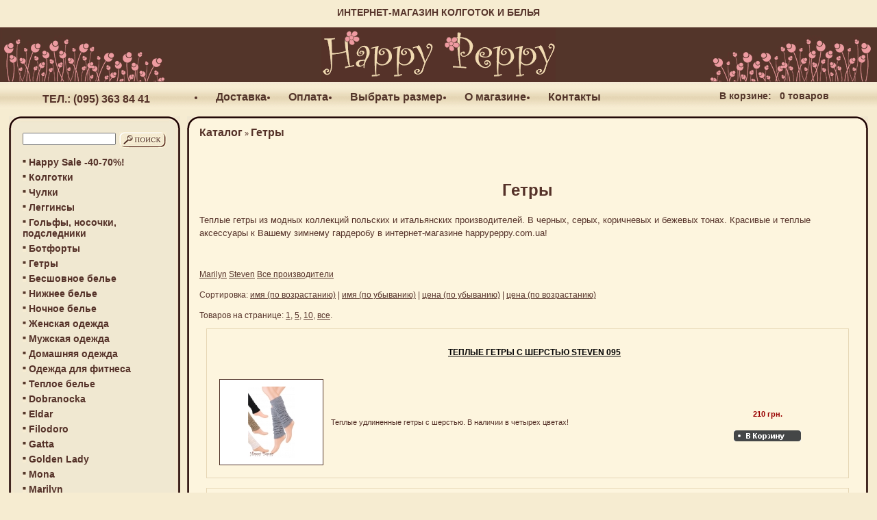

--- FILE ---
content_type: text/html; charset=utf-8
request_url: https://www.happypeppy.com.ua/index.php?cat=318
body_size: 4908
content:
<!DOCTYPE html PUBLIC "-//W3C//DTD XHTML 1.0 Transitional//EN" "http://www.w3.org/TR/xhtml1/DTD/xhtml1-transitional.dtd">
<html xmlns="http://www.w3.org/1999/xhtml" xml:lang="ru" lang="ru">
<head>
<meta http-equiv="Content-Type" content="text/html; charset=utf-8" />
<meta name="robots" content="index,follow" />
<meta name="company" content="ФЛ-П Цыгикал Владимир Анатольевич" />
<meta name="author" content="Happy Peppy" />
<meta name="publisher" content="Happy Peppy" />
<meta name="distribution" content="global" />
<meta name="revisit-after" content="14" />
<meta name="page-topic" content="shopping" />
<meta name="language" content="ru" />
<link rel="icon" href="/images/icons/icons_browser/favicon.gif">
<link rel="shortcut icon" href="/images/icons/icons_browser/favicon.gif">
<meta name="description" content="Красивые и теплые гетры - элегантный аксессуар, который заботится о тепле и комфорте Ваших ножек" />
<meta name="keywords" content="чулки, колготки, гетры, леггинсы, женское, белье, купить, интернет-магазин" />
<title>Гетры. Купить теплые гетры в интернет-магазине Happy Peppy</title>
<link rel="canonical" href="https://www.happypeppy.com.ua/index.php?cat=318"/>
<base href="https://www.happypeppy.com.ua/" />
<link rel="stylesheet" type="text/css" href="/templates/vamshop_lite/stylesheet.css" />
<script type="text/javascript" src="/jscript/jscript_JsHttpRequest.js"></script>
<script type="text/javascript" src="/jscript/jscript_ajax.js"></script>
<script type="text/javascript" src="/jscript/general.js"></script>
</head>
<body>

<div align="center" style="font-size:14px; color:#56342A; font-weight:bold; height:30px; padding-top:10px;">ИНТЕРНЕТ-МАГАЗИН КОЛГОТОК И БЕЛЬЯ</div>
<table border="0" cellpadding="0" cellspacing="0" width="100%">
<tr>
<td class="topBG" width="244"><img src="templates/vamshop_lite/img/logo/logo1.gif" alt="happypeppy.com.ua" /></td>
     <td class="topBG" style="text-align: center;">
      <a href="/"><img src="templates/vamshop_lite/img/logo/logo.gif" alt="happypeppy.com.ua" /></a>     </td><td class="topBG" width="244"><img src="templates/vamshop_lite/img/logo/logo2.gif" alt="happypeppy.com.ua" /></td>
   </tr>
 </table>
<table border="0px" cellpadding="0" cellspacing="0" width="100%">
  <tr>
      <td align="left" class="colleft bg" height="40" width="10px">
         <table align="left" width="280px" height="40"><tr>
            <td>
              <strong><div style="font-size:16px; font-weight: bold; padding-top:10px; text-align: center;">ТЕЛ.: (095) 363 84 41</div></strong>
            </td>
            </tr>
         </table>
      </td>
      <td align="left" class="bg" width="100%">
      <div style="padding-top:5px; text-align:left"><table width="100%"><tr><td>
<ul id=content style="margin: 0px; padding: 0px;">
<li><a href="https://www.happypeppy.com.ua/shop_content.php?coID=1">Доставка</a></li>
<li><a href="https://www.happypeppy.com.ua/shop_content.php?coID=2">Оплата</a></li>
<li><a href="https://www.happypeppy.com.ua/shop_content.php?coID=3">Выбрать размер</a></li>
<li><a href="https://www.happypeppy.com.ua/shop_content.php?coID=4">О магазине</a></li>
<li><a href="https://www.happypeppy.com.ua/shop_content.php?coID=7">Контакты</a></li>

</ul></td></tr></table></div>
      </td>
    <td align="center" class="bg" width="200px" style="font-size:1em; color:#53352A; font-family: Arial, Helvetica, sans-serif; text-decoration: none; font-weight: bold; text-align: center;">
    <table width="300px" height="40px"><tr>
        <td><a href="./shopping_cart.php" style="font-size:1em; color:#53352A; font-family: Arial, Helvetica, sans-serif; font-weight: bold; text-align: center;">В корзине:</a>&nbsp;&nbsp; 0 товаров</td>
    </tr></table>
    </td>
    </tr>
</table>
<table align="center" border="0px" class="generalTable" cellpadding="0px" cellspacing="0px">
  <tr>
    <td class="colLeft" valign="top">
    <table border="0px" id="total" cellpadding="0" cellspacing="0" width="100%">
         <tr><td class=boxTopLeft width=""></td><td class=boxTop></td><td class=boxTopRight></td></tr>
          <tr>
          <td class=boxLeft></td>
            <td>
         
<!-- Бокс поиск -->
<div id="boxSearch">
<div id="boxSearchContent">
<form id="quick_find" action="https://www.happypeppy.com.ua/advanced_search_result.php" method="get">
<TABLE>
  <TR><TD><input type="text" name="keywords" onkeyup="ajaxQuickFindUp(this);" id="quick_find_keyword" /><div class="ajaxQuickFind" id="ajaxQuickFind" style="text-align: left;"></div></TD><TD valign="top" style="padding-top:3px;"><input type="image" src="templates/vamshop_lite/buttons/russian/button_quick_find.gif" alt="Искать" title=" Искать " />  </TD></TR>
</TABLE>
</form>

<script language="javascript" type="text/javascript">
	function ajaxQuickFind(elt) {
			loadXMLDoc('ajaxQuickFind', hashFormFields(ajaxQuickFindUpForm), true);
	}
	var timeout = null;
	var ajaxQuickFindUpForm = null;
	function ajaxQuickFindUp(elt) {
		ajaxQuickFindUpForm = elt.form;
	  if (timeout) clearTimeout(timeout);
	  timeout = setTimeout('ajaxQuickFind()', 500);
	}
</script>

</div>
</div><!-- /Бокс поиск -->
         
<div id="boxCategories"><!-- Бокс разделы -->
<div id="categoriesBoxMenu">
<table width="100%"><tr><td><img src="templates/vamshop_lite/img/icon_arrow.jpg" alt="" />&nbsp;<b><a href="https://www.happypeppy.com.ua/index.php?cat=424">Happy Sale -40-70%!</a></b><br /></td></tr></table><table width="100%"><tr><td><img src="templates/vamshop_lite/img/icon_arrow.jpg" alt="" />&nbsp;<b><a href="https://www.happypeppy.com.ua/index.php?cat=73">Колготки</a></b><br /></td></tr></table><table width="100%"><tr><td><img src="templates/vamshop_lite/img/icon_arrow.jpg" alt="" />&nbsp;<b><a href="https://www.happypeppy.com.ua/index.php?cat=74">Чулки</a></b><br /></td></tr></table><table width="100%"><tr><td><img src="templates/vamshop_lite/img/icon_arrow.jpg" alt="" />&nbsp;<b><a href="https://www.happypeppy.com.ua/index.php?cat=76">Леггинсы</a></b><br /></td></tr></table><table width="100%"><tr><td><img src="templates/vamshop_lite/img/icon_arrow.jpg" alt="" />&nbsp;<b><a href="https://www.happypeppy.com.ua/index.php?cat=75">Гольфы, носочки, подследники</a></b><br /></td></tr></table><table width="100%"><tr><td><img src="templates/vamshop_lite/img/icon_arrow.jpg" alt="" />&nbsp;<b><a href="https://www.happypeppy.com.ua/index.php?cat=77">Ботфорты</a></b><br /></td></tr></table><table width="100%"><tr><td><img src="templates/vamshop_lite/img/icon_arrow.jpg" alt="" />&nbsp;<b><b>Гетры</b></b><br /></td></tr></table><table width="100%"><tr><td><img src="templates/vamshop_lite/img/icon_arrow.jpg" alt="" />&nbsp;<b><a href="https://www.happypeppy.com.ua/index.php?cat=78">Бесшовное белье</a></b><br /></td></tr></table><table width="100%"><tr><td><img src="templates/vamshop_lite/img/icon_arrow.jpg" alt="" />&nbsp;<b><a href="https://www.happypeppy.com.ua/index.php?cat=198">Нижнее белье</a></b><br /></td></tr></table><table width="100%"><tr><td><img src="templates/vamshop_lite/img/icon_arrow.jpg" alt="" />&nbsp;<b><a href="https://www.happypeppy.com.ua/index.php?cat=224">Ночное белье</a></b><br /></td></tr></table><table width="100%"><tr><td><img src="templates/vamshop_lite/img/icon_arrow.jpg" alt="" />&nbsp;<b><a href="https://www.happypeppy.com.ua/index.php?cat=79">Женская одежда</a></b><br /></td></tr></table><table width="100%"><tr><td><img src="templates/vamshop_lite/img/icon_arrow.jpg" alt="" />&nbsp;<b><a href="https://www.happypeppy.com.ua/index.php?cat=184">Мужская одежда</a></b><br /></td></tr></table><table width="100%"><tr><td><img src="templates/vamshop_lite/img/icon_arrow.jpg" alt="" />&nbsp;<b><a href="https://www.happypeppy.com.ua/index.php?cat=200">Домашняя одежда</a></b><br /></td></tr></table><table width="100%"><tr><td><img src="templates/vamshop_lite/img/icon_arrow.jpg" alt="" />&nbsp;<b><a href="https://www.happypeppy.com.ua/index.php?cat=154">Одежда для фитнеса</a></b><br /></td></tr></table><table width="100%"><tr><td><img src="templates/vamshop_lite/img/icon_arrow.jpg" alt="" />&nbsp;<b><a href="https://www.happypeppy.com.ua/index.php?cat=350">Теплое белье</a></b><br /></td></tr></table><table width="100%"><tr><td><img src="templates/vamshop_lite/img/icon_arrow.jpg" alt="" />&nbsp;<b><a href="https://www.happypeppy.com.ua/index.php?cat=341">Dobranocka</a></b><br /></td></tr></table><table width="100%"><tr><td><img src="templates/vamshop_lite/img/icon_arrow.jpg" alt="" />&nbsp;<b><a href="https://www.happypeppy.com.ua/index.php?cat=290">Eldar</a></b><br /></td></tr></table><table width="100%"><tr><td><img src="templates/vamshop_lite/img/icon_arrow.jpg" alt="" />&nbsp;<b><a href="https://www.happypeppy.com.ua/index.php?cat=1">Filodoro</a></b><br /></td></tr></table><table width="100%"><tr><td><img src="templates/vamshop_lite/img/icon_arrow.jpg" alt="" />&nbsp;<b><a href="https://www.happypeppy.com.ua/index.php?cat=201">Gatta</a></b><br /></td></tr></table><table width="100%"><tr><td><img src="templates/vamshop_lite/img/icon_arrow.jpg" alt="" />&nbsp;<b><a href="https://www.happypeppy.com.ua/index.php?cat=2">Golden Lady</a></b><br /></td></tr></table><table width="100%"><tr><td><img src="templates/vamshop_lite/img/icon_arrow.jpg" alt="" />&nbsp;<b><a href="https://www.happypeppy.com.ua/index.php?cat=142">Mona</a></b><br /></td></tr></table><table width="100%"><tr><td><img src="templates/vamshop_lite/img/icon_arrow.jpg" alt="" />&nbsp;<b><a href="https://www.happypeppy.com.ua/index.php?cat=220">Marilyn</a></b><br /></td></tr></table><table width="100%"><tr><td><img src="templates/vamshop_lite/img/icon_arrow.jpg" alt="" />&nbsp;<b><a href="https://www.happypeppy.com.ua/index.php?cat=295">Mirabelle</a></b><br /></td></tr></table><table width="100%"><tr><td><img src="templates/vamshop_lite/img/icon_arrow.jpg" alt="" />&nbsp;<b><a href="https://www.happypeppy.com.ua/index.php?cat=40">Omsa</a></b><br /></td></tr></table><table width="100%"><tr><td><img src="templates/vamshop_lite/img/icon_arrow.jpg" alt="" />&nbsp;<b><a href="https://www.happypeppy.com.ua/index.php?cat=39">Philippe Matignon</a></b><br /></td></tr></table><table width="100%"><tr><td><img src="templates/vamshop_lite/img/icon_arrow.jpg" alt="" />&nbsp;<b><a href="https://www.happypeppy.com.ua/index.php?cat=23">SiSi</a></b><br /></td></tr></table>
</div>
</div><!-- /Бокс разделы -->
         
         
<div id="boxFeatured"><!-- Бокс рекомендуемые -->
<h5><a href="https://www.happypeppy.com.ua/featured.php">Рекомендуемые</a></h5>
<div id="boxFeaturedContent" align="center">
<p><a href="https://www.happypeppy.com.ua/product_info.php?products_id=1914"><img src="images/product_images/thumbnail_images/1914_0.jpg" alt="Фото Philippe Matignon Gala pantacapri leger" title="Philippe Matignon Gala pantacapri leger" /></a></p>
<p><a href="https://www.happypeppy.com.ua/product_info.php?products_id=1914">Philippe Matignon Gala pantacapri leger</a></p>
<p><span class="productOldPrice">вместо  498 грн.</span><br /> всего     299 грн.</p>
</div>
</div><!-- /Бокс рекомендуемые -->
         
         
         
<div id="boxArticles"><!-- Бокс статьи -->
<h5>Статьи</h5>
<div id="boxArticlesContent"><a href="https://www.happypeppy.com.ua/articles_new.php">Новые статьи</a> (0)<br />
<a href="https://www.happypeppy.com.ua/articles.php?tPath=12">Акция</a>&nbsp;(2)<br />
<a href="https://www.happypeppy.com.ua/articles.php?tPath=13">Новая коллекция</a>&nbsp;(56)<br />
<a href="https://www.happypeppy.com.ua/articles.php?tPath=8">Архив -&gt;</a>&nbsp;(77)<br />
</div>
</div><!-- /Бокс статьи -->
      <p align="center" class="LoginContentCenter"><a href="https://www.happypeppy.com.ua/account.php"><img src="https://www.happypeppy.com.ua/templates/vamshop_lite/buttons/russian/button_account.gif" width="90" height="24" alt="Для входа в аккаунт введите e-mail и пароль" longdesc="https://www.happypeppy.com.ua/account.php" /></a></div>
<div id="boxLogin"><!-- Бокс вход -->
  <b class="top"><b class="b1"></b><b class="b2"></b><b class="b3"></b><b class="b4"></b><b class="b5"></b></b>
  <div class="boxheader"><h5>Вход</h5></div>
  <div class="boxcontent">
    <form id="loginbox" method="post" action="https://www.happypeppy.com.ua/login.php?action=process">
    <TABLE>
      <TR><TD>E-Mail: </TD><TD><input type="text" name="email_address" size="15" maxlength="30" /></TD></TR>
      <TR><TD>Пароль:</TD><TD><input type="password" name="password" size="15" maxlength="30" /></TD></TR>
      <TR><TD align="center" colspan="2"><input type="image" src="templates/vamshop_lite/buttons/russian/button_login_small.gif" alt="Продолжить" title=" Продолжить " /></TD></TR>
    </TABLE>
    </form>
    <p class="LoginContentCenter"><a href="https://www.happypeppy.com.ua/create_account.php">Регистрация</a> | <a href="https://www.happypeppy.com.ua/password_double_opt.php">Забыли пароль?</a></p>
  </div>
  <b class="bottom"><b class="b5b"></b><b class="b4b"></b><b class="b3b"></b><b class="b2b"></b><b class="b1b"></b></b>
</div><!-- /Бокс вход -->
      
      </td>
            <td class=boxRight></td>
          </tr>
          <tr><td class=boxBottomLeft></td><td class=boxBottom></td><td class=boxBottomRight></td></tr>
     </table>
     </td>
     <td width="10px"></td>
     <td class="main" valign="top" align="left">
     <table border="0px" id="box-main" cellpadding="0" cellspacing="0" width="100%">
         <tr><td class=boxTopLeft></td><td class=boxTop></td><td class=boxTopRight></td></tr>
          <tr>
          <td class=boxLeft></td>
            <td bgcolor="#FDF5DE">
               <div id="navigation"><a href="https://www.happypeppy.com.ua/">Каталог</a> &raquo; <span style="font-size: 16px;font-weight: bold;font-family: Arial, Helvetica, sans-serif;">Гетры</span></div>
               <div id=maincontent>
               
<h1 style="text-align: center;">Гетры</h1>
<p><span style="font-size: small;">Теплые гетры из модных коллекций польских и итальянских производителей. В черных, серых, коричневых и бежевых тонах. Красивые и теплые аксессуары к Вашему зимнему гардеробу в интернет-магазине happypeppy.com.ua! </span></p><br />
<p>
<a href="https://www.happypeppy.com.ua/index.php?cPath=318&filter_id=18">Marilyn</a> <a href="https://www.happypeppy.com.ua/index.php?cPath=318&filter_id=30">Steven</a> <a href="https://www.happypeppy.com.ua/index.php?cPath=318">Все производители</a> 
</p>
 Сортировка:
<a href="https://www.happypeppy.com.ua/index.php?cat=318&sort=name&direction=asc">имя (по возрастанию)</a> |
<a href="https://www.happypeppy.com.ua/index.php?cat=318&sort=name&direction=desc">имя (по убыванию)</a> |
<a href="https://www.happypeppy.com.ua/index.php?cat=318&sort=price&direction=asc">цена (по убыванию)</a> |
<a href="https://www.happypeppy.com.ua/index.php?cat=318&sort=price&direction=desc">цена (по возрастанию)</a><br />
</p>
Товаров на странице: <a href="https://www.happypeppy.com.ua/index.php?cat=318&on_page=&on_page=1">1</a>, <a href="https://www.happypeppy.com.ua/index.php?cat=318&on_page=&on_page=5">5</a>, <a href="https://www.happypeppy.com.ua/index.php?cat=318&on_page=&on_page=10">10</a>, <a href="https://www.happypeppy.com.ua/index.php?cat=318&on_page=&on_page=100">все</a>.
    <table width="100%" border="0" cellspacing="6px" cellpadding="4">
  <tr>
        <td class="main" width="100%" valign="top">
    <div class="products"><div class="productsName"><a href="https://www.happypeppy.com.ua/product_info.php?products_id=1907"><strong>Теплые гетры с шерстью Steven 095</strong></a></div>

             <table width="100%" border="0px" class="battomPrice" cellspacing="8" cellpadding="0px">
               <tr>
                 <td align="center" class="img">
                 <a href="https://www.happypeppy.com.ua/product_info.php?products_id=1907"><img src="images/product_images/thumbnail_images/1907_0.jpg" alt="Фото Теплые гетры с шерстью Steven 095" title="Теплые гетры с шерстью Steven 095" /></a><br />

                 </td>
                 <td align="left" width="*">&nbsp;Теплые удлиненные гетры с шерстью. В наличии в четырех цветах!</td>
                 <td class="price" style="padding-top:8px;" width="200px"><strong>    210 грн.</strong><br /><br /><a href="https://www.happypeppy.com.ua/index.php?action=buy_now&BUYproducts_id=1907&cat=318"><img src="templates/vamshop_lite/buttons/russian/cart_big.gif" alt="Купить 'Теплые гетры с шерстью Steven 095'" title=" Купить 'Теплые гетры с шерстью Steven 095' " width="98" height="16" /></a></td>
               </tr>
             </table>
             </div>

</td>
  </tr><tr>        <td class="main" width="100%" valign="top">
    <div class="products"><div class="productsName"><a href="https://www.happypeppy.com.ua/product_info.php?products_id=4275"><strong>Теплые гетры с шерстью ламы Kardesler</strong></a></div>

             <table width="100%" border="0px" class="battomPrice" cellspacing="8" cellpadding="0px">
               <tr>
                 <td align="center" class="img">
                 <a href="https://www.happypeppy.com.ua/product_info.php?products_id=4275"><img src="images/product_images/thumbnail_images/4275_0.jpg" alt="Фото Теплые гетры с шерстью ламы Kardesler" title="Теплые гетры с шерстью ламы Kardesler" /></a><br />

                 </td>
                 <td align="left" width="*">&nbsp;Теплые гетры с шерстью в четырех цветах</td>
                 <td class="price" style="padding-top:8px;" width="200px"><strong>    179 грн.</strong><br /><br /><a href="https://www.happypeppy.com.ua/index.php?action=buy_now&BUYproducts_id=4275&cat=318"><img src="templates/vamshop_lite/buttons/russian/cart_big.gif" alt="Купить 'Теплые гетры с шерстью ламы Kardesler'" title=" Купить 'Теплые гетры с шерстью ламы Kardesler' " width="98" height="16" /></a></td>
               </tr>
             </table>
             </div>

</td>
  </tr><tr>        <td class="main" width="100%" valign="top">
    <div class="products"><div class="productsName"><a href="https://www.happypeppy.com.ua/product_info.php?products_id=2742"><strong>Гетры теплые Steven 068</strong></a></div>

             <table width="100%" border="0px" class="battomPrice" cellspacing="8" cellpadding="0px">
               <tr>
                 <td align="center" class="img">
                 <a href="https://www.happypeppy.com.ua/product_info.php?products_id=2742"><img src="images/product_images/thumbnail_images/2742_0.jpg" alt="Фото Гетры теплые Steven 068" title="Гетры теплые Steven 068" /></a><br />

                 </td>
                 <td align="left" width="*">&nbsp;Теплые удлиненные гетры с шерстью в широкой цветовой гамме</td>
                 <td class="price" style="padding-top:8px;" width="200px"><strong>    210 грн.</strong><br /><br /><a href="https://www.happypeppy.com.ua/index.php?action=buy_now&BUYproducts_id=2742&cat=318"><img src="templates/vamshop_lite/buttons/russian/cart_big.gif" alt="Купить 'Гетры теплые Steven 068'" title=" Купить 'Гетры теплые Steven 068' " width="98" height="16" /></a></td>
               </tr>
             </table>
             </div>

</td>
  </tr><tr>        <td class="main" width="100%" valign="top">
    <div class="products"><div class="productsName"><a href="https://www.happypeppy.com.ua/product_info.php?products_id=1498"><strong>Гетры Marilyn Peppy short A75</strong></a></div>

             <table width="100%" border="0px" class="battomPrice" cellspacing="8" cellpadding="0px">
               <tr>
                 <td align="center" class="img">
                 <a href="https://www.happypeppy.com.ua/product_info.php?products_id=1498"><img src="images/product_images/thumbnail_images/1498_0.jpg" alt="Фото Гетры Marilyn Peppy short A75" title="Гетры Marilyn Peppy short A75" /></a><br />

                 </td>
                 <td align="left" width="*">&nbsp;Теплые гетры с помпонами</td>
                 <td class="price" style="padding-top:8px;" width="200px"><strong>    0 грн.</strong><br /><br /><a href="https://www.happypeppy.com.ua/index.php?action=buy_now&BUYproducts_id=1498&cat=318"><img src="templates/vamshop_lite/buttons/russian/cart_big.gif" alt="Купить 'Гетры Marilyn Peppy short A75'" title=" Купить 'Гетры Marilyn Peppy short A75' " width="98" height="16" /></a></td>
               </tr>
             </table>
             </div>

</td>
  </tr><tr>        <td class="main" width="100%" valign="top">
    <div class="products"><div class="productsName"><a href="https://www.happypeppy.com.ua/product_info.php?products_id=1455"><strong>Гетры Marilyn Peppy A76</strong></a></div>

             <table width="100%" border="0px" class="battomPrice" cellspacing="8" cellpadding="0px">
               <tr>
                 <td align="center" class="img">
                 <a href="https://www.happypeppy.com.ua/product_info.php?products_id=1455"><img src="images/product_images/thumbnail_images/1455_0.jpg" alt="Фото Гетры Marilyn Peppy A76" title="Гетры Marilyn Peppy A76" /></a><br />

                 </td>
                 <td align="left" width="*">&nbsp;Теплые гетры с пуговицами в зеленом цвете</td>
                 <td class="price" style="padding-top:8px;" width="200px"><strong>    0 грн.</strong><br /><br /><a href="https://www.happypeppy.com.ua/index.php?action=buy_now&BUYproducts_id=1455&cat=318"><img src="templates/vamshop_lite/buttons/russian/cart_big.gif" alt="Купить 'Гетры Marilyn Peppy A76'" title=" Купить 'Гетры Marilyn Peppy A76' " width="98" height="16" /></a></td>
               </tr>
             </table>
             </div>

</td>
  </tr><tr>        <td class="main" width="100%" valign="top">
    <div class="products"><div class="productsName"><a href="https://www.happypeppy.com.ua/product_info.php?products_id=4277"><strong>Гетры бежевые с шерстью Steven 095</strong></a></div>

             <table width="100%" border="0px" class="battomPrice" cellspacing="8" cellpadding="0px">
               <tr>
                 <td align="center" class="img">
                 <a href="https://www.happypeppy.com.ua/product_info.php?products_id=4277"><img src="images/product_images/thumbnail_images/4277_0.jpg" alt="Фото Гетры бежевые с шерстью Steven 095" title="Гетры бежевые с шерстью Steven 095" /></a><br />

                 </td>
                 <td align="left" width="*">&nbsp;Теплые удлиненные гетры с рельефным узором. В молочном, бежевом, сером, темно-синем, черном цвете</td>
                 <td class="price" style="padding-top:8px;" width="200px"><strong>    0 грн.</strong><br /><br /><a href="https://www.happypeppy.com.ua/index.php?action=buy_now&BUYproducts_id=4277&cat=318"><img src="templates/vamshop_lite/buttons/russian/cart_big.gif" alt="Купить 'Гетры бежевые с шерстью Steven 095'" title=" Купить 'Гетры бежевые с шерстью Steven 095' " width="98" height="16" /></a></td>
               </tr>
             </table>
             </div>

</td>
  </tr><tr>        <td class="main" width="100%" valign="top">
    <div class="products"><div class="productsName"><a href="https://www.happypeppy.com.ua/product_info.php?products_id=1041"><strong>Теплые гетры-рукава</strong></a></div>

             <table width="100%" border="0px" class="battomPrice" cellspacing="8" cellpadding="0px">
               <tr>
                 <td align="center" class="img">
                 <a href="https://www.happypeppy.com.ua/product_info.php?products_id=1041"><img src="images/product_images/thumbnail_images/1041_0.jpg" alt="Фото Теплые гетры-рукава" title="Теплые гетры-рукава" /></a><br />

                 </td>
                 <td align="left" width="*">&nbsp;Теплые удлиненные гетры-рукава</td>
                 <td class="price" style="padding-top:8px;" width="200px"><strong>    0 грн.</strong><br /><br /><a href="https://www.happypeppy.com.ua/index.php?action=buy_now&BUYproducts_id=1041&cat=318"><img src="templates/vamshop_lite/buttons/russian/cart_big.gif" alt="Купить 'Теплые гетры-рукава'" title=" Купить 'Теплые гетры-рукава' " width="98" height="16" /></a></td>
               </tr>
             </table>
             </div>

</td>
  </tr><tr>        <td class="main" width="100%" valign="top">
    <div class="products"><div class="productsName"><a href="https://www.happypeppy.com.ua/product_info.php?products_id=2358"><strong>Гетры Marilyn Peppy А73</strong></a></div>

             <table width="100%" border="0px" class="battomPrice" cellspacing="8" cellpadding="0px">
               <tr>
                 <td align="center" class="img">
                 <a href="https://www.happypeppy.com.ua/product_info.php?products_id=2358"><img src="images/product_images/thumbnail_images/2358_0.jpg" alt="Фото Гетры Marilyn Peppy А73" title="Гетры Marilyn Peppy А73" /></a><br />

                 </td>
                 <td align="left" width="*">&nbsp;Теплые гетры в меланжевых тонах</td>
                 <td class="price" style="padding-top:8px;" width="200px"><strong>    0 грн.</strong><br /><br /><a href="https://www.happypeppy.com.ua/index.php?action=buy_now&BUYproducts_id=2358&cat=318"><img src="templates/vamshop_lite/buttons/russian/cart_big.gif" alt="Купить 'Гетры Marilyn Peppy А73'" title=" Купить 'Гетры Marilyn Peppy А73' " width="98" height="16" /></a></td>
               </tr>
             </table>
             </div>

</td>
  </tr><tr>    </tr>
</table>


<div class="clear"></div>
<div class="navigation">
<span class="right">Страницы: &nbsp;<b>1</b>&nbsp;</span>Показано <span class="bold">1</span> - <span class="bold">8</span> (всего <span class="bold">8</span> позиций)
</div>
<div class="clear"></div>
               </div>
            </td>
            <td class=boxRight></td>
          </tr>
          <tr>
          <td class=boxLeft></td>
            <td bgcolor="#FDF5DE">
         <!-- Begin MailChimp Signup Form -->
<div id="mc_embed_signup">
<form action="//happypeppy.us10.list-manage.com/subscribe/post?u=752f2b236196d012958a6eca7&amp;id=90bf03bb15" method="post" id="mc-embedded-subscribe-form" name="mc-embedded-subscribe-form" class="validate" target="_blank" novalidate>
    <div id="mc_embed_signup_scroll">
	<h2>Рассылка: новые коллекции, акции, распродажи</h2>
<div class="mc-field-group">
	<label for="mce-EMAIL">Ваш Email </label>
	<input type="email" value="" name="EMAIL" class="required email" id="mce-EMAIL">
</div>
<div class="mc-field-group">
	<label for="mce-FNAME">Ваше имя </label>
	<input type="text" value="" name="FNAME" class="required" id="mce-FNAME">
</div>
	<div id="mce-responses" class="clear">
		<div class="response" id="mce-error-response" style="display:none"></div>
		<div class="response" id="mce-success-response" style="display:none"></div>
	</div>    <!-- real people should not fill this in and expect good things - do not remove this or risk form bot signups-->
    <div style="position: absolute; left: -5000px;"><input type="text" name="b_752f2b236196d012958a6eca7_90bf03bb15" tabindex="-1" value=""></div>
    <div class="clear"><input type="submit" value="Подписаться" name="подписаться" id="mc-embedded-subscribe" class="button"></div>
    </div>
</form>
</div>

<!--End mc_embed_signup-->
            </td>
            <td class=boxRight></td>
          </tr>
          <tr><td class=boxBottomLeft></td><td class=boxBottom></td><td class=boxBottomRight></td></tr>
     </table>
     </td>
   </tr>
 </table>
<div align="center" style="font-size:14px; padding-bottom:10px;">Интернет-магазин Happy Peppy. Все права защищены © 2008-2020</div>
<script>
  (function(i,s,o,g,r,a,m){i['GoogleAnalyticsObject']=r;i[r]=i[r]||function(){
  (i[r].q=i[r].q||[]).push(arguments)},i[r].l=1*new Date();a=s.createElement(o),
  m=s.getElementsByTagName(o)[0];a.async=1;a.src=g;m.parentNode.insertBefore(a,m)
  })(window,document,'script','//www.google-analytics.com/analytics.js','ga');
  ga('create', 'UA-29725696-1', 'auto');
  ga('send', 'pageview');
</script> 
</body>
</html>


--- FILE ---
content_type: text/css
request_url: https://www.happypeppy.com.ua/templates/vamshop_lite/stylesheet.css
body_size: 4871
content:
/* -----------------------------------------------------------------------------------------

   $Id: stylesheet.css 1127 2007-02-15 12:18:57 VaM $



   VaM Shop - open source ecommerce solution

   http://vamshop.ru

   http://vamshop.com



   Copyright (c) 2007 VaM Shop

   --------------------------------------------------------------

   based on: 

   (c) 2000-2001 The Exchange Project  (earlier name of osCommerce)

   (c) 2002-2003 osCommerce(stylesheet.css,v 1.24 2003/06/02); www.oscommerce.com 

   (c) 2003	 nextcommerce (stylesheet.css,v 1.12 2003/08/23); www.nextcommerce.org

   (c) 2004	 xt:Commerce (stylesheet.css,v 1.12 2003/08/23,v 1.17 2003/08/24); xt-commerce.com



   Released under the GNU General Public License 

   ---------------------------------------------------------------------------------------*/



.boxText { 

	font-family: Verdana, Arial, sans-serif;
}


TD.boxText {

  font-family: Verdana, Arial, sans-serif;



  background: #ffffff; 

}



.boxTextBG {

	font-family: Verdana, Arial, sans-serif;



	background-color: #ffffff;

}

.boxTextBGII {

	font-family: Verdana, Arial, sans-serif;

	font-size: 10px;

	background-color: #FFCC99;

}

.boxTextPrice {

	font-family: Verdana, Arial, sans-serif;

	font-size: 10px;

	color: #FF0000;

}



.errorBox {

	font-family : Verdana, Arial, sans-serif;

	font-size : 10px;

	font-weight: bold;

	background-color: #ffb3b5;

}

.gvBox {

	font-family : Verdana, Arial, sans-serif;
    font-weight: bold;
    border-color: #FFFFFF;
    border: 1px solid;
    background-color: #ffb3b5;

}

.stockWarning { 

	font-family : Verdana, Arial, sans-serif;

	font-size : 10px;

	color: #cc0033;

}



.productsNotifications {

	background-color: #f2fff7;

}



.orderEdit { 

	font-family : Verdana, Arial, sans-serif;

	font-size : 10px;

	color: #70d250;

	text-decoration: underline;

}



BODY {
	color: #553229;
    font-family: Arial, Helvetica, sans-serif;
    font-size: 14px;
	margin: 0px;
    padding-top: 0px;
	background-color: #F6ECD1;

}



img{

	border:0;

}



A {
  font-family: Arial, Helvetica, sans-serif;
  color: #553229;
  text-decoration: none;
}

A:hover {
  color: #990000;
  text-decoration: none;
}



FORM {

	display: inline;

}





TR.header {

	background-color: #ffffff;

}



TR.headerNavigation {

  background: #F6F6F6;

}



TD.headerNavigation {

	font-family: Verdana, Arial, sans-serif;

	font-size: 10px;

	color: #000000;

	font-weight : bold;

	border-bottom: 1px solid;

	border-color: #b6b7cb;

	background-color: #F6F6F6;

}



A.shippingInfo { 

  font-family: Tahoma, Verdana, Arial, sans-serif;
  font-size: 11px;
  font-weight: bold;
  background-color: #67748B;

  color: #FFFFFF;
  text-decoration: none;
  line-height: 1.5;
}



A.shippingInfo:hover {

  font-family: Tahoma, Verdana, Arial, sans-serif;
  font-size: 11px;
  font-weight: bold;
  background-color: #67748B;

  color: #FFFFFF;
  text-decoration: none;
  line-height: 1.5;
}


A.shippingInfo:visited {

  font-family: Tahoma, Verdana, Arial, sans-serif;
  font-size: 11px;
  font-weight: bold;
  background-color: #67748B;

  color: #FFFFFF;
  text-decoration: none;
  line-height: 1.5;
}



TD.conditions {

  background-color: #FFCCCC;

}



A.confirmationEdit {

	color: #009933;

	font-style: italic;

}

A.confirmationEdit:hover {

	color: #009933;

	font-style: italic;

	text-decoration: underline;

}

TR.headerError {

  background-color: #ff0000;

}



TR.headerMessage {

	background-color: #00CC33;

}



.moduleHeading {

	font-family: Verdana, Arial, sans-serif;

	font-size: small;

	font-weight: bold;

	padding-bottom: 10px;

}



TD.headerError {

  font-family: Tahoma, Verdana, Arial, sans-serif;

  font-size: 12px;

  background: #ff0000;

  color: #ffffff;

  font-weight : bold;

  text-align : center;

}



TR.headerInfo {

  background: #00ff00;

}



TD.headerInfo {

  font-family: Tahoma, Verdana, Arial, sans-serif;

  font-size: 12px;

  background: #00ff00;

  color: #ffffff;

  font-weight: bold;

  text-align: center;

}



TR.footer {

  background: #bbc3d3;

}



TD.footer {

  font-family: Verdana, Arial, sans-serif;

  font-size: 10px;

    background: #F6F6F6;

  color: #000000;

  font-weight : bold;

  border-bottom: 1px solid;

  border-color: #b6b7cb;

}



.infoBox {

  background: #ffffff;  

}



.infoBoxContents {

  font-family: Verdana, Arial, sans-serif;

  font-size: 10px;
  background: #ffffff;  

}



.infoBoxNotice {

  background: #FF8E90;

}



.infoBoxNoticeContents {

  background: #FFE6E6;

  font-family: Verdana, Arial, sans-serif;

  font-size: 10px;

}



TD.infoBoxHeading {
  font-family: Tahoma, Verdana, Arial, sans-serif;
  font-size: 12px;
  font-weight: bold;
  background: #ffffff;
  color: #67748B;
}

TD.contentBoxHeading1, p.contentBoxHeading1 {
  font-family: Tahoma, Verdana, Arial, sans-serif;
  font-size: 16px;
  font-weight: bold;
  color: #990000;
}

A.contentBoxHeading1 {
  color: #0000FF;
  font-family: Tahoma, Verdana, Arial, sans-serif;
  font-size: 16px;
  font-weight: bold;
  color: #990000;
  text-decoration: none;
}

a:hover.contentBoxHeading1 {
  color: #0000FF;
  font-family: Tahoma, Verdana, Arial, sans-serif;
  font-size: 16px;
  font-weight: bold;
  color: #990000;
  text-decoration: none;
}


TD.infoBoxHeading {
  font-family: Tahoma, Verdana, Arial, sans-serif;
  font-size: 12px;
  font-weight: bold;
  background: #ffffff;
  color: #67748B;
}


TD.infoBox, SPAN.infoBox {
  font-family: Verdana, Arial, sans-serif;
  font-size: 10px;
  background: #ffffff;

}



TD.infoBox_right, SPAN.infoBox_right {
  font-family: Verdana, Arial, sans-serif;
  font-size: 10px;
  background: #ffffff;
}



TR.accountHistory-odd, TR.addressBook-odd, TR.alsoPurchased-odd, TR.payment-odd, TR.productListing-odd, TR.productReviews-odd, TR.upcomingProducts-odd, TR.shippingOptions-odd {
  background: #f8f8f9;
}



TR.accountHistory-even, TR.addressBook-even, TR.alsoPurchased-even, TR.payment-even, TR.productListing-even, TR.productReviews-even, TR.upcomingProducts-even, TR.shippingOptions-even {

  background: #f8f8f9;

}



TABLE.productListing {

  border: 1px;

  border-style: solid;

  border-color: #b6b7cb;

  border-spacing: 1px;

}



.productListing-heading {

  font-family: Verdana, Arial, sans-serif;

  font-size: 10px;

  background: #b6b7cb;

  color: #FFFFFF;

  font-weight: bold;

}



TD.productListing-data {

  font-family: Verdana, Arial, sans-serif;

  font-size: 10px;

}



A.pageResults {

	color: #0000FF;

	text-decoration: underline;

}



A.pageResults:hover {

  color: #0000FF;

  background: #FFFF33;

}



TD.pageHeading, DIV.pageHeading {

  font-family: Verdana, Arial, sans-serif;

  font-size: 16px;

  font-weight: bold;

  color: #000000;

}



TR.subBar {

  background: #f4f7fd;

}



TD.subBar {

  font-family: Verdana, Arial, sans-serif;

  font-size: 10px;

  color: #000000;

}



TD.main, P.main {

  font-family: Verdana, Arial, sans-serif;

  font-size: 11px;

  line-height: 1.5;

}



TD.smallText, SPAN.smallText, P.smallText {

  font-family: Verdana, Arial, sans-serif;

  font-size: 10px;

}



TD.accountCategory {

  font-family: Verdana, Arial, sans-serif;

  font-size: 13px;

  color: #aabbdd;

}



TD.fieldKey {

  font-family: Verdana, Arial, sans-serif;

  font-size: 12px;

  font-weight: bold;

}



TD.fieldValue {

  font-family: Verdana, Arial, sans-serif;

  font-size: 12px;

}



TD.tableHeading {

  font-family: Verdana, Arial, sans-serif;

  font-size: 12px;

  font-weight: bold;

}



SPAN.newItemInCart {

  font-family: Verdana, Arial, sans-serif;

  font-size: 10px;

  color: #ff0000;

}



CHECKBOX, INPUT, RADIO, SELECT {

	font-family: Verdana, Arial, sans-serif;

	font-size: 11px;

}



TEXTAREA {

  width: 100%;

  font-family: Verdana, Arial, sans-serif;

  font-size: 11px;

}



SPAN.greetUser {

  font-family: Verdana, Arial, sans-serif;

  font-size: 12px;

  color: #f0a480;

  font-weight: bold;

}



SPAN.underline {

	text-decoration: underline;

}



TABLE.formArea {

  background: #f1f1f1;

  border-color: #cccccc;

  border-style: solid;

  border-width: 1px;

}



TD.formAreaTitle {

  font-family: Tahoma, Verdana, Arial, sans-serif;

  font-size: 12px;

  font-weight: bold;

}



TD.copyright {

  font-family: Verdana, Arial, sans-serif;

  font-size: 11px;

  line-height: 1.5;

  background: #f1f1f6;

  text-align:center;

}

A.copyright {

  color: #000000;

}

A.copyright:hover {

  color: #0000ff;
  text-decoration: underline;
}



SPAN.markProductOutOfStock {

  font-family: Tahoma, Verdana, Arial, sans-serif;

  font-size: 12px;

  color: #c76170;

  font-weight: bold;

}



SPAN.productSpecialPrice {

  font-family: Verdana, Arial, sans-serif;

  color: #ff0000;

}

SPAN.productOldPrice {

	font-family: Verdana, Arial, sans-serif;

	color: #ff0000;

	text-decoration: line-through;

}

SPAN.errorText {

  font-family: Verdana, Arial, sans-serif;

  color: #ff0000;

}



SPAN.productDiscountPrice {

  font-family: Verdana, Arial, sans-serif;

  color: #ff0000;

  font-weight: bold;

}



.smallHeading {

	font-family: Verdana, Geneva, Arial, Helvetica, sans-serif;

	font-size: x-small;

	font-weight: bold;

	color: Black;

}



.moduleRow {

 font-family: Verdana, Arial, sans-serif;

 font-size: 11px;

 line-height: 1.5;

 background-color: #ffffff;

 border: 0px solid;

 border-color: #E6E6E6;



}

.moduleRowOver { 

	background-color: #D7E9F7; 

	border: 0px solid;

	border-color: #ffffff;

	font-family: Verdana, Arial, sans-serif;

    font-size: 11px;

    line-height: 1.5; 

	

	}

.moduleRowSelected { background-color: #E9F4FC; }



.checkoutBarFrom, .checkoutBarTo { font-family: Verdana, Arial, sans-serif; font-size: 10px; color: #8c8c8c; }

.checkoutBarCurrent { font-family: Verdana, Arial, sans-serif; font-size: 10px; color: #000000; }



/* sitewide font classes */

/* Note: heading<Number> equals <font size="Number"> */

.heading1 { font-family: Verdana, Arial, Helvetica, sans-serif; font-size: 7pt; }

.heading2 { font-family: Verdana, Arial, Helvetica, sans-serif; font-size: 9pt; }

.heading3 { font-family: Verdana, Arial, Helvetica, sans-serif; font-size: 10pt; }

.heading4 { font-family: Verdana, Arial, Helvetica, sans-serif; font-size: 12pt; }

.heading5 { font-family: Verdana, Arial, Helvetica, sans-serif; font-size: 16pt; }



/* Sitemap Tables */

.sitemap_heading {font-family: Verdana, Arial, Helvetica, sans-serif; font-size: 10pt; color: #FFFFFF; 

	background-color: #666666; 

	padding-top: 2px; padding-bottom: 2px;}

.sitemap_heading a {color:#FFFFFF;}

.sitemap_heading a:hover {color:#CCCCCC; text-decoration:none;}



.sitemap_sub {font-family: Verdana, Arial, Helvetica, sans-serif; font-size: 9pt; color: #000000; background-color: #E6E6E6; padding: 2px 2px;}

.sitemap_sub a {color:#000000;}

.sitemap_sub a:hover {color:#999999; text-decoration:none;}





/* message box */



.messageBox { font-family: Verdana, Arial, sans-serif; font-size: 10px; }

.messageStackError, .messageStackWarning { font-family: Verdana, Arial, sans-serif; font-size: 10px; background-color: #ffb3b5; }

.messageStackSuccess { font-family: Verdana, Arial, sans-serif; font-size: 10px; background-color: #99ff00; }



/* input requirement */



.inputRequirement { font-family: Verdana, Arial, sans-serif; font-size: 10px; color: #ff0000; }



.tableShop {

background-color: #ffffff;

border-left: 1px solid;

border-right: 1px solid;

border-color: #b6b7cb;

}



.navLeft {

   background-color: #ffffff;

	width: 185px;

}

.navRight {

	background-color: #ffffff;

	width: 185px;

}



.contentsTopics {

	font-family: Verdana, Arial, sans-serif;

	font-size: 14px;

	font-weight: bold;

}



.tableListingI {

	background-color: #eeeeee;

}



.tableListingII {

	background-color: #d0d0d0;

}





.poweredby {

  font-family: Verdana, Arial, sans-serif;

  font-size: 10px;

  color: #000000;

  font-weight: bold;

}


.onepxwidth {

	width: 1px;

}


#errormsg
{
border:2px solid #c00;
padding:5px;
width:96%;
}    
.error
{
background:#fcc;
}

.content{

	font-family: Verdana, Geneva, Arial, Helvetica, sans-serif;

	font-size: 11px;

	color: #477294;

	line-height: 1.5;

	background-color: #EBF2F7;

	border: 1px solid #477294;

	margin-bottom: 3px;

	margin-top: 3px;

	padding-bottom: 2px;

	padding-left: 2px;

	padding-right: 2px;

	padding-top: 2px;

}



.content_nobord{

	font-family: Verdana, Geneva, Arial, Helvetica, sans-serif;

	font-size: 11px;

	color: #477294;

	line-height: 1.5;

	margin-bottom: 3px;

	margin-top: 3px;

	padding-bottom: 2px;

	padding-left: 2px;

	padding-right: 2px;

	padding-top: 2px;

}



.content_blank{

	font-family: Verdana, Geneva, Arial, Helvetica, sans-serif;

	font-size: 11px;

	color: #477294;

	line-height: 1.5;

	background-color: #FFFFFF;

	border: 1px solid;

	border-color: #9DBED8;

	margin-bottom: 3px;

	margin-top: 3px;

	padding-bottom: 2px;

	padding-left: 2px;

	padding-right: 2px;

	padding-top: 2px;

}

/* VaM Shop стили */

.cartBoxContents {
  font-family: Tahoma, Verdana, Arial, sans-serif;
  font-size: 11px;
  color: #67748B;
}

.cartHeader {
  font-family: Tahoma, Verdana, Arial, sans-serif;
  font-size: 11px;
  font-weight: bold;
  background: #006600;
  color: #FFFFFF;
  line-height: 1.5;
}

.loginBoxHeader {
  font-family: Tahoma, Verdana, Arial, sans-serif;
  font-size: 11px;
  font-weight: bold;
  background: #67748B;
  color: #FFFFFF;
  line-height: 1.5;
}

TD.price, P.price {
  font-family: Tahoma, Verdana, Arial, sans-serif;
  font-size: 11px;
  text-align: center;
  color: #990000;
  font-weight: bold;
 /* background: #990000;*/
  line-height: 1.5;
}

TD.contentBoxContents1, p.contentBoxContents1 {
  font-family: Tahoma, Verdana, Arial, sans-serif;
  font-size: 11px;
  color: #67748B;
  background: #F1F1F6;
}

TD.blockTitle

{

	font-family: Verdana, Arial, sans-serif;

	font-size: 10px;

	padding: 0px 0px 10px 15px;

	margin-bottom: 2px;

	background-color: #ffffff;

	border-bottom-width: 1px;

	border-bottom-style: dashed;

	border-bottom-color: #67748B;

}


div.button {
  font-family: Tahoma, Verdana, Arial, sans-serif;
  font-size: 11px;
  font-weight: bold;
  background-color: #67748B;

  color: #FFFFFF;
  line-height: 1.5;
}

TD.button {
  font-family: Tahoma, Verdana, Arial, sans-serif;
  font-size: 11px;
  font-weight: bold;
  background-color: #67748B;

  color: #FFFFFF;
  line-height: 1.5;
}

TR.button {
  background-color: #67748B;

  color: #FFFFFF;
}

TD.button1 {
  background-color: #ffffff;

  color: #ffffff;
}

TD.navigation {
  font-family: Tahoma, Verdana, Arial, sans-serif;
  font-size: 11px;
  font-weight: bold;
  background-color: #990000;

  color: #FFFFFF;
  line-height: 1.5;
}

TD.navigation a {
     font: 11px Tahoma, Verdana, Arial, sans-serif;
     font-weight: bold;
     color: #ffffff;
     text-decoration: none;
}

TD.navigation a:hover {
     font: 11px Tahoma, Verdana, Arial, sans-serif;
     font-weight: bold;
     color: #ffffff;
     text-decoration: underline;
}

TD.navigation a:visited {
     font: 11px Tahoma, Verdana, Arial, sans-serif;
     font-weight: bold;
     color: #ffffff;
     text-decoration: none;
}

TD.navigationTop {
  font-family: Tahoma, Verdana, Arial, sans-serif;
  font-size: 11px;
  font-weight: bold;
  background-color: #000000;

  color: #FFFFFF;
  line-height: 1.5;
}

TD.line {
  background-color: #990000;

  color: #990000;
}

/* VaM Shop боксы */

span.addaquickieBox {

  font-family: Tahoma, Verdana, Arial, sans-serif;
  font-size: 12px;
  color: #CC0000;

}


TD.adminBox {

  font-family: Tahoma, Verdana, Arial, sans-serif;
  font-size: 11px;
  color: #67748B;

  background-color: #DDDEE6; 

}


TR.adminBox {

  font-family: Tahoma, Verdana, Arial, sans-serif;
  font-size: 11px;
  color: #67748B;

  background-color: #DDDEE6; 

}


span.bestsellersBox {

  font-family: Tahoma, Verdana, Arial, sans-serif;
  font-size: 12px;
  color: #006600;

}


TD.cartBox {

  font-family: Tahoma, Verdana, Arial, sans-serif;
  font-size: 11px;
  color: #67748B;

  background-color: #DDDEE6; 

}


TR.cartBox {

  font-family: Tahoma, Verdana, Arial, sans-serif;
  font-size: 11px;
  color: #67748B;

  background-color: #DDDEE6; 

}


TD.cartBox1 {

  font-family: Tahoma, Verdana, Arial, sans-serif;
  font-size: 11px;
  color: #67748B;

  background-color: #ffffff; 

}


TR.cartBox1 {

  font-family: Tahoma, Verdana, Arial, sans-serif;
  font-size: 11px;
  color: #67748B;

  background-color: #ffffff; 

}


span.categoriesBox {

  font-family: Tahoma, Verdana, Arial, sans-serif;
  font-size: 14px;
  font-weight: bold;
  color: #006600;

}


span.authorsBox {

  font-family: Tahoma, Verdana, Arial, sans-serif;
  font-size: 12px;
  color: #006600;

}


span.articlesBox {

  font-family: Tahoma, Verdana, Arial, sans-serif;
  font-size: 12px;
  color: #006600;

}


span.currenciesBox {

  font-family: Tahoma, Verdana, Arial, sans-serif;
  font-size: 12px;
  color: #006600;

}


span.featuredBox {

  font-family: Tahoma, Verdana, Arial, sans-serif;
  font-size: 12px;
  color: #006600;

}


span.groupinfoBox {

  font-family: Tahoma, Verdana, Arial, sans-serif;
  font-size: 12px;
  color: #990000;

}


span.languagesBox {

  font-family: Tahoma, Verdana, Arial, sans-serif;
  font-size: 12px;
  color: #CC0000;

}


span.lastviewedBox {

  font-family: Tahoma, Verdana, Arial, sans-serif;
  font-size: 12px;
  color: #67748B;

}


span.lastviewedBox {

  font-family: Tahoma, Verdana, Arial, sans-serif;
  font-size: 12px;
  color: #67748B;

}


span.latestnewsBox {

  font-family: Tahoma, Verdana, Arial, sans-serif;
  font-size: 12px;
  color: #006600;

}


span.manufacturersBox {

  font-family: Tahoma, Verdana, Arial, sans-serif;
  font-size: 12px;
  color: #006600;

}


span.manufacturersinfoBox {

  font-family: Tahoma, Verdana, Arial, sans-serif;
  font-size: 12px;
  color: #FF6600;

}


span.newsletterBox {

  font-family: Tahoma, Verdana, Arial, sans-serif;
  font-size: 12px;
  color: #FF6600;

}


span.orderhistoryBox {

  font-family: Tahoma, Verdana, Arial, sans-serif;
  font-size: 12px;
  color: #67748B;
}


span.reviewsBox {

  font-family: Tahoma, Verdana, Arial, sans-serif;
  font-size: 12px;
  color: #CC0000;

}


span.searchBox {

  font-family: Tahoma, Verdana, Arial, sans-serif;
  font-size: 12px;
  color: #FF6600;

}


span.specialsBox {

  font-family: Tahoma, Verdana, Arial, sans-serif;
  font-size: 12px;
  color: #67748B;
}


span.whatsnewBox {

  font-family: Tahoma, Verdana, Arial, sans-serif;
  font-size: 12px;
  color: #990000;

}


.contents {
  font-family: Tahoma, Verdana, Arial, sans-serif;
  font-size: 11px;
}

TD.featuredModule {

  font-family: Tahoma, Verdana, Arial, sans-serif;
  font-size: 11px;
  color: #67748B;

  background-color: #DDDEE6; 

}


TR.buynowFooter {

  font-family: Tahoma, Verdana, Arial, sans-serif;
  font-size: 11px;
  color: #67748B;

  background-color: #BDBAC6; 

}


TR.buynowFooter {

  font-family: Tahoma, Verdana, Arial, sans-serif;
  font-size: 11px;
  color: #67748B;

  background-color: #BDBAC6; 

}


TD.parsetime {

  font-family: Verdana, Arial, sans-serif;

  font-size: 11px;

  line-height: 1.5;

  background: #f1f1f6;

  text-align:center;

}


/* Заголовок страницы */
h1.contentBoxHeading {
  display: block;
  width: 97%;
  font: 16px Tahoma, Verdana, Arial, sans-serif;
  font-weight: bold;
  color: #990000;
  border-bottom: 2px #990000 solid;
  background: url(img/heading1.gif) no-repeat left center;
  padding: 0 0 0 20px; 
  margin: 0.2em 0 0.2em 0; 
}

h1.contentBoxHeading a {
  color: #990000;
  text-decoration: none;
}
/* /Заголовок страницы */

/* Скругленные углы */
.page {background: transparent; width:100%;}

.page h1, .page p {margin:0 10px;}

.page h1 {font-size:2em; color:#fff;}

.page p {padding-bottom:0.5em;}



.page .b1, .page .b2, .page .b3, .page .b4, .page .b1b, .page .b2b, .page .b3b, .page .b4b {display:block; overflow:hidden; font-size:1px;}

.page .b1, .page .b2, .page .b3, .page .b1b, .page .b2b, .page .b3b {height:1px;}

.page .b2 {background:#f1f1f6; border-left:1px solid #fff; border-right:1px solid #eee;}

.page .b3 {background:#f1f1f6; border-left:1px solid #fff; border-right:1px solid #ddd;}

.page .b4 {background:#f1f1f6; border-left:1px solid #fff; border-right:1px solid #aaa;}

.page .b4b {background:#f1f1f6; border-left:1px solid #eee; border-right:1px solid #999;}

.page .b3b {background:#f1f1f6; border-left:1px solid #ddd; border-right:1px solid #999;}

.page .b2b {background:#f1f1f6; border-left:1px solid #aaa; border-right:1px solid #999;}



.page .b1 {margin:0 5px; background:#fff;}

.page .b2, .page .b2b {margin:0 3px; border-width:0 2px;}

.page .b3, .page .b3b {margin:0 2px;}

.page .b4, .page .b4b {height:2px; margin:0 1px;}

.page .b1b {margin:0 5px; background:#999;}

.page .pagecontent {display:block; padding-left:0.5em; padding-right:0.5em; background:#f1f1f6; border-left:1px solid #fff; border-right:1px solid #999;}
.page .pagecontentfooter {display:block; text-align: right; background:#ffffff;}
/* /Скругленные углы */

/* Ошибка на странице свяжитесь с нами */
div.contacterror {border:1px solid; border-color:#ff0000; background-color:#FFCCCC; text-align:center; margin-bottom:0.5em; margin-top:0.5em;}
/* /Ошибка на странице свяжитесь с нами */

/*- Время парсинга */
div#parseTime
   {
     clear: left;
     background: #f1f1f6;
     width: 100%;
     text-align: center;
     color: #000;
     padding-top: 0.5em;
     padding-bottom: 0.5em;
   }
/*- /Время парсинга */

/*- /Информация о магазине */
div#copyright
   {
     clear: left;
     background: #f1f1f6;
     width: 100%;
     text-align: center;
     color: #000;
     padding-top: 0.5em;
     padding-bottom: 0.5em;
   }

div.copyright
   {
     clear: left;
     background: #f1f1f6;
     width: 100%;
     text-align: center;
     color: #000;
     padding-top: 0.5em;
     padding-bottom: 0.5em;
   }
/*- /Информация о магазине */

div.clear
   {
     clear: both;
   }

div#navigation
   {
     display: block;

     width: 100%;
     position: relative; /* Относительное позиционирование */
     top: -15px; /* Смещаем слой вверх */


   }

div#navigation a
   {
     font-size: 16px;
     font-weight: bold;
   }

span.right
   {
     float: right;
   }

span.Requirement 
   {
     color: red;
   }

span.bold 
   {
     font-weight: bold;
   }
p.center
   {
     text-align: center;
   }   
   
/* Ajax quick find */

div.ajaxQuickFind 
   {

     text-align: left;

   }


ul.ajaxQuickFind 
   {

     list-style-type: none;

     list-style-image: none;

     padding-left: 0px;

   }


li.ajaxQuickFind 
   {

     font-size: 80%;

     padding-left: 0px;

   } 

/* /Ajax quick find */

/* Ajax add quickie suggest */

div.ajaxAddQuickie 
   {

     text-align: left;

   }


div.addQuick 
   {

     text-align: left;
     color: #67748B;
     text-decoration: underline;
     cursor: pointer;
   }
   
ul.ajaxAddQuickie 
   {

     list-style-type: none;

     list-style-image: none;

     padding-left: 0px;

   }


li.ajaxAddQuickie 
   {

     font-size: 80%;

     padding-left: 0px;

   } 

.messageStack
   {

     background-color: #ffb3b5; 
     padding: 0.5em 0.5em 0.5em 0.5em; 

   }
   
/* /Ajax add quickie suggest */


/* otak.com.ua*/

.colLeft {
  vertical-align: top;
  width: 250px;
}

.generalTable {
  width: 98%;
  background-color:;
}

hr {
    margin-top: 10px;
    margin-bottom: 10px;
    color: #EBEBEB;
    height: 1px;
    size: 1px;
    border: 1px #EBEBEB solid ;
     font-weight: ;
}

.productsName {
  background: ;
  color: #53352A;
  font-size: 14pt;
  text-align: center;
  height: 30px;
  padding-top:15px;
  padding-left: 20px;
  margin-bottom: 10px;
}

.productsName a {
  font: 12px bold "";
  color: #000000;
  text-transform: uppercase;
  text-decoration: none;
}

.productsName1 {
  background: #EFF1F2;
  height: 50px;
  padding-top:15px;
  padding-left: 20px;
  margin-bottom: 10px;
  text-align: left;
}

.products {
  border: 1px #E6D7B6 solid;
  padding: 10px;
}

table.battomPrice {

}


div.battomPrice {
 
  padding:3px;
  margin-top: 10px;
}


.products p {
  padding-left: 10px;
}

.descH {
  padding-left: 10px;
  height: 80px;
}

div#navigation
   {
    display: block;
    width: 100%;
    padding-top: 10px;
    padding-bottom: 23px;
    }

.texparam {font-size: 12px; border-bottom:1 whitesmoke solid; font-weight: bold; text-align: right; vertical-align: top; background-color: ; padding:10px; }
.texznachen {font-size: 11px; border-bottom:1 whitesmoke solid; background-color: ; width: 200px; padding:10px;}
.stroka { border:1 red solid;}
.fulldesc {width: 100%;}
.zagolovok {text-align: center; font-weight: bold; font-size: 16px; font-family: Arial; background-color: #f5f5f5;}

.topBG {
  background: #53352A;
  height: 44px;

}

#content li {
  float: left;
  padding-left: 16px;
  margin-left: 16px;
}

#content a {
  font-family: Arial, Helvetica, sans-serif;
  font-size: 12pt;
  color: #53352A;
  font-weight: bold;
  text-decoration: none;
}

#information a {
  color: #CC0033;
  text-decoration: none;
  font-family: Arial, Helvetica, sans-serif;
  font-weight: bold;

}

/*- Бокс разделы */
#boxCategories
   {
     text-align: left;
     margin-bottom: 0.5em;
     margin-top: 0.5em;
     padding-bottom: 0.3em; /* отступ от края бокса, т.е. от пунктирной линии */

   }

/*- Заголовок бокса разделы */
#boxCategories h5
   {
     display: block;
     font: 12px Tahoma, Verdana, Arial, sans-serif;
     font-weight: bold;
     color:  #53352A;
     border: 0px #e5e5e5 solid;
     background: url(img/box.gif) no-repeat left center;
     background-color: #FDF5DE;
     padding: 9px;
     padding-left: 40px;
  }
/*- /Заголовок бокса разделы */

h5
   {
     display: block;
     font: 12px Tahoma, Verdana, Arial, sans-serif;
     font-weight: bold;
     color:  #53352A;
     border: 0px #e5e5e5 solid;
     background: url(img/box.gif) no-repeat left center;
     background-color: #FDF5DE;
     padding: 9px;
     padding-left: 40px;
     text-align: left;
  }


#boxWhatsNew {
    text-align: center;
}


.bg {
     background: url(img/site/bg.gif) repeat-x;
}

#total {
   background-color: #F0E8D1;
   margin-top: 10px;
}


#total .boxTopLeft {
  background: url(img/infobox/total/boxTopLeft.gif)  no-repeat top left;
  width: 18px;
  height: 17px;
}

#total .boxTopRight {
  background: url(img/infobox/total/boxTopRight.gif)  no-repeat top right;
  width: 18px;
  height: 17px;
}
#total .boxBottomLeft {
  background: url(img/infobox/total/boxBottomLeft.gif) no-repeat bottom left;
  width: 18px;
  height: 17px;
}
#total .boxBottomRight {
  background: url(img/infobox/total/boxBottomRight.gif) no-repeat bottom right;
  width: 18px;
  height: 17px;
}

#total .boxTop   {
 background: url(img/infobox/total/boxTop.gif) repeat-x;
 /*border-top: 1px #4C2A20 solid;*/

}

#total .boxBottom  {
  background: url(img/infobox/total/boxBottom.gif) repeat-x ;

}

#total .boxLeft   {
  background: url(img/infobox/total/boxLeft.gif) repeat-y ;
}

#total .boxRight {
  background: url(img/infobox/total/boxRight.gif) repeat-y right;
}



#box-main {
   background-color: #FDF5DE;
   margin-top: 10px;
}


#box-main .boxTopLeft {
  background: url(img/infobox/box-main/boxTopLeft.gif)  no-repeat top left;
  width: 18px;
  height: 17px;
}

#box-main .boxTopRight {
  background: url(img/infobox/box-main/boxTopRight.gif)  no-repeat top right;
  width: 18px;
  height: 17px;
}
#box-main .boxBottomLeft {
  background: url(img/infobox/box-main/boxBottomLeft.gif) no-repeat bottom left;
  width: 18px;
  height: 17px;
}
#box-main .boxBottomRight {
  background: url(img/infobox/box-main/boxBottomRight.gif) no-repeat bottom right;
  width: 18px;
  height: 17px;
}

#box-main .boxTop   {
 background: url(img/infobox/box-main/boxTop.gif) repeat-x;
 /*border-top: 1px #4C2A20 solid;*/

}

#box-main .boxBottom  {
  background: url(img/infobox/box-main/boxBottom.gif) repeat-x ;

}

#box-main .boxLeft   {
  background: url(img/infobox/box-main/boxLeft.gif) repeat-y ;
}

#box-main .boxRight {
  background: url(img/infobox/box-main/boxRight.gif) repeat-y right;
}

.img {
  width: 130px;
  padding: 10px;
  background-color: #FFFFFF;
  border: 1px #53352A solid;
}

#maincontent a {
  text-decoration: underline;
  font-size: 12px;
}

#maincontent {
 font-size: 12px;
}




--- FILE ---
content_type: text/plain
request_url: https://www.google-analytics.com/j/collect?v=1&_v=j102&a=1490870617&t=pageview&_s=1&dl=https%3A%2F%2Fwww.happypeppy.com.ua%2Findex.php%3Fcat%3D318&ul=en-us%40posix&dt=%D0%93%D0%B5%D1%82%D1%80%D1%8B.%20%D0%9A%D1%83%D0%BF%D0%B8%D1%82%D1%8C%20%D1%82%D0%B5%D0%BF%D0%BB%D1%8B%D0%B5%20%D0%B3%D0%B5%D1%82%D1%80%D1%8B%20%D0%B2%20%D0%B8%D0%BD%D1%82%D0%B5%D1%80%D0%BD%D0%B5%D1%82-%D0%BC%D0%B0%D0%B3%D0%B0%D0%B7%D0%B8%D0%BD%D0%B5%20Happy%20Peppy&sr=1280x720&vp=1280x720&_u=IEBAAEABAAAAACAAI~&jid=157391912&gjid=1233833520&cid=828291678.1768917231&tid=UA-29725696-1&_gid=1165838156.1768917231&_r=1&_slc=1&z=64666820
body_size: -451
content:
2,cG-H4YT6KT7X4